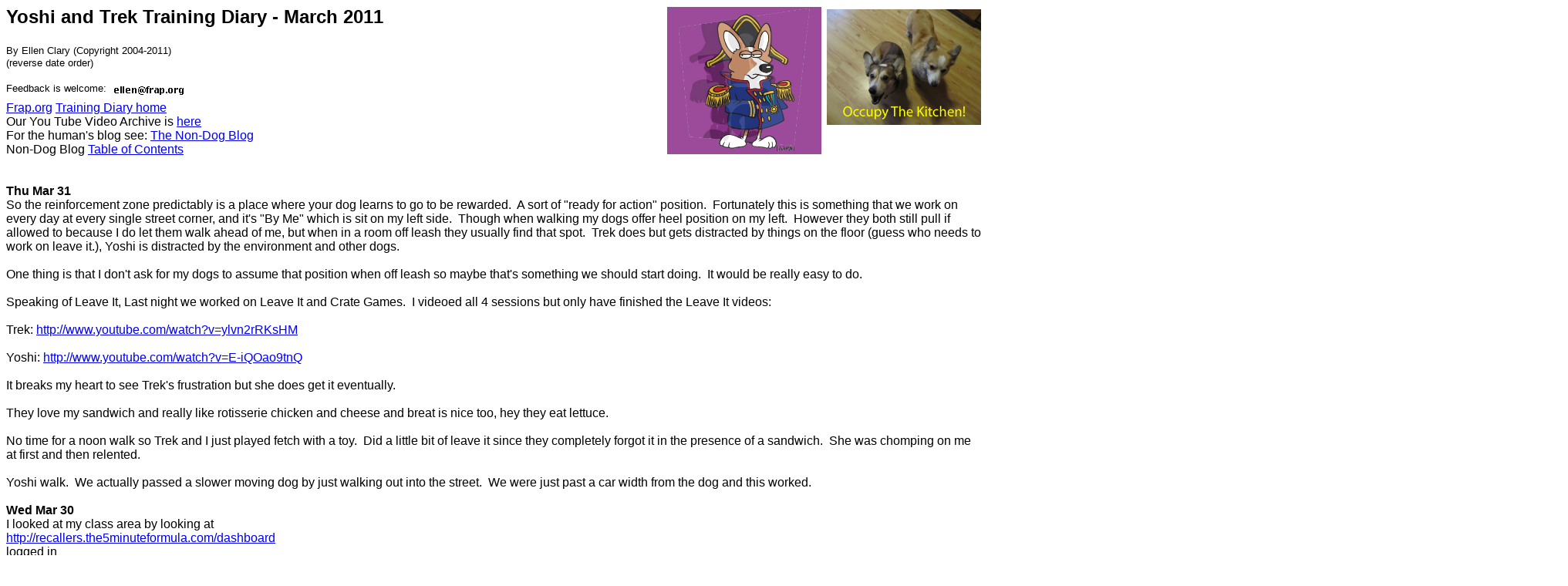

--- FILE ---
content_type: text/html
request_url: http://frap.org/Yoshi/yoshi_training_diary-Mar11.html
body_size: 23397
content:
<!DOCTYPE html PUBLIC "-//W3C//DTD HTML 4.01 Transitional//EN">
<html><head>
    <meta http-equiv="content-type" content="text/html; charset=ISO-8859-1">
    <title>Yoshi &amp; Trek Training Diary - March 2011</title>
    <style type="text/css">
BODY { font-family: helvetica, arial, sans-serif }
  </style>
    <meta http-equiv="content-type" content="text/html; charset=ISO-8859-1">
    <meta http-equiv="content-type" content="text/html; charset=ISO-8859-1">
    <meta http-equiv="content-type" content="text/html; charset=ISO-8859-1">
    <meta http-equiv="content-type" content="text/html; charset=ISO-8859-1">
    <meta http-equiv="content-type" content="text/html; charset=ISO-8859-1">
    <meta http-equiv="content-type" content="text/html; charset=ISO-8859-1">
    <meta http-equiv="content-type" content="text/html; charset=ISO-8859-1">
    <meta http-equiv="content-type" content="text/html; charset=ISO-8859-1">
    <meta http-equiv="content-type" content="text/html; charset=ISO-8859-1">
    <meta http-equiv="content-type" content="text/html; charset=ISO-8859-1">
    <meta http-equiv="content-type" content="text/html; charset=ISO-8859-1">
    <meta http-equiv="content-type" content="text/html; charset=ISO-8859-1">
    <meta http-equiv="content-type" content="text/html; charset=ISO-8859-1">
    <meta http-equiv="content-type" content="text/html; charset=ISO-8859-1">
  </head>
  <body>
    <h2 style="font-family: helvetica,arial,sans-serif;">Yoshi and Trek
      Training Diary - March 2011<a href="http://shop.cafepress.com/design/1785474"><span style="text-decoration: underline;"></span></a><a href="../Images/Trek/occupy-kitchen-captioned.jpg"><img alt="" src="../Images/Trek/occupy-kitchen-captioned.jpg" style="border: 0px solid; border: 0px solid; width: 200px;
          height: 150px;" align="right" vspace="4"></a><small><a href="http://shop.cafepress.com/design/1785474"><img alt="" src="../Images/Humor/napoleon-cafepress-corgi.png" style="border: 0px solid ; width: 200px; height: 191px;" align="right" hspace="4" vspace="1"></a></small></h2>
    <h2 style="font-family: helvetica,arial,sans-serif;"><span style="text-decoration: underline;"></span></h2>
    <h2 style="font-family: helvetica,arial,sans-serif;"><span style="text-decoration: underline;"></span></h2>
    <h2 style="font-family: helvetica,arial,sans-serif;"> </h2>
    <div style="text-align: right; font-family:
      helvetica,arial,sans-serif;"><span style="text-decoration:
        underline;"></span></div>
    <div style="text-align: right; font-family:
      helvetica,arial,sans-serif;"><span style="text-decoration:
        underline;"></span></div>
    <h2 style="font-family: helvetica,arial,sans-serif;"> </h2>
    <small style="font-family: helvetica,arial,sans-serif;">By Ellen
      Clary</small> <small>(Copyright 2004-2011)</small><br style="font-family: helvetica,arial,sans-serif;">
    <small style="font-family: helvetica,arial,sans-serif;"> (reverse
      date order)</small><br style="font-family:
      helvetica,arial,sans-serif;">
    <br>
    <small><span style="font-family: helvetica,arial,sans-serif;">Feedback
is




        welcome:</span> <img src="/Images/email-address.gif" title="" alt="" style="width: 102px; height: 24px;" align="middle"><br style="font-weight: bold;">
    </small><a href="http://frap.org">Frap.org</a> <a href="http://www.frap.org/Yoshi/yoshi_training_diary.html">Training
Diary




      home</a><br>
    Our You Tube Video Archive is <a href="http://youtube.com/ellenclary">here</a><br>
    For the human's blog see: <a href="/Blog/nondogblog.html">The
      Non-Dog Blog</a><br>
    Non-Dog Blog <a href="/Blog/index.html">Table of Contents</a><br style="font-weight: bold;">
    <span style="font-weight: bold;"> </span><br>
<span style="font-weight: bold;"></span><br>
    <span style="font-weight: bold;">Thu Mar 31</span><br>
    So the reinforcement zone predictably is a place where your dog
    learns to go to be rewarded.&nbsp; A sort of "ready for action"
    position.&nbsp; Fortunately this is something that we work on every
    day at every single street corner, and it's "By Me" which is sit on
    my left side.&nbsp; Though when walking my dogs offer heel position
    on my left.&nbsp; However they both still pull if allowed to because
    I do let them walk ahead of me, but when in a room off leash they
    usually find that spot.&nbsp; Trek does but gets distracted by
    things on the floor (guess who needs to work on leave it.), Yoshi is
    distracted by the environment and other dogs.<br>
    <br>
    One thing is that I don't ask for my dogs to assume that position
    when off leash so maybe that's something we should start
    doing.&nbsp; It would be really easy to do.<br>
    <br>
    Speaking of Leave It, Last night we worked on Leave It and Crate
    Games.&nbsp; I videoed all 4 sessions but only have finished the
    Leave It videos:<br>
    <br>
    Trek: <a class="moz-txt-link-freetext" href="http://www.youtube.com/watch?v=ylvn2rRKsHM">http://www.youtube.com/watch?v=ylvn2rRKsHM</a><br>
    <br>
    Yoshi: <a class="moz-txt-link-freetext" href="http://www.youtube.com/watch?v=E-iQOao9tnQ">http://www.youtube.com/watch?v=E-iQOao9tnQ</a><br>
    <br>
    It breaks my heart to see Trek's frustration but she does get it
    eventually.<br>
    <br>
    They love my sandwich and really like rotisserie chicken and cheese
    and breat is nice too, hey they eat lettuce.<br>
    <br>
    No time for a noon walk so Trek and I just played fetch with a
    toy.&nbsp; Did a little bit of leave it since they completely forgot
    it in the presence of a sandwich.&nbsp; She was chomping on me at
    first and then relented.<br>
    <br>
    Yoshi walk.&nbsp; We actually passed a slower moving dog by just
    walking out into the street.&nbsp; We were just past a car width
    from the dog and this worked.<br>
    <br>
    <span style="font-weight: bold;">Wed Mar 30</span><br>
    I looked at my class area by looking at <br>
    <a href="http://recallers.the5minuteformula.com/dashboard">http://recallers.the5minuteformula.com/dashboard</a><br>
    logged in<br>
    It's not active yet but the titles include the reinforcement zone.<br>
    <br>
    Doing some googling Reinforcement Zone sound a lot like what you do
    in Choose to Heel.&nbsp; You reward the dog for coming to a
    particular space near you.<br>
    OMG I found this when Googling for reinforcement zone dog<br>
    <a href="http://www.youtube.com/watch?v=VHKtNKEbOYI">http://www.youtube.com/watch?v=VHKtNKEbOYI</a><br>
    <br>
    Whole Dog Journal has an article on loose lead walking that talks
    about the zone and you can see some of here:<br>
    <a href="http://books.google.com/books?id=FNyYZDZQL0gC&amp;pg=PA91&amp;lpg=PA91&amp;dq=reinforcement+zone+dog&amp;source=bl&amp;ots=p0dqWt_NnS&amp;sig=L3Vxd692kxbNhvF0vKIc8uHZua8&amp;hl=en&amp;ei=O4iTTYWFOe7ViAK6w7DlAQ&amp;sa=X&amp;oi=book_result&amp;ct=result&amp;resnum=4&amp;ved=0CCMQ6AEwAw#v=onepage&amp;q=reinforcement%20zone%20dog&amp;f=false">http://books.google.com/books?id=FNyYZDZQL0gC&amp;pg=PA91&amp;lpg=PA91&amp;dq=reinforcement+zone+dog&amp;source=bl&amp;ots=p0dqWt_NnS&amp;sig=L3Vxd692kxbNhvF0vKIc8uHZua8&amp;hl=en&amp;ei=O4iTTYWFOe7ViAK6w7DlAQ&amp;sa=X&amp;oi=book_result&amp;ct=result&amp;resnum=4&amp;ved=0CCMQ6AEwAw#v=onepage&amp;q=reinforcement











































      zone dog&amp;f=false</a><br>
    <br>
    And Mary Ellen Barry is quoted about it here<br>
    <a href="http://agilitynerd.com/blog/agility/handling/MEBThreadleHandling.html">http://agilitynerd.com/blog/agility/handling/MEBThreadleHandling.html</a><br>
    <br>
    But off to walk a dog and work on our own reinforcement zone.<br>
    <br>
    Yoshi's walk went fine.&nbsp; I let two kids accost him and he did
    great (they were really good except for the charging up on scooters.<br>
    They were across the street, but suddenly turn and head right at us.<br>
    We start backing up.<br>
    "Can we pet your dog" (Mom is right behind them<br>
    "Yes but you first have to stop as he doesn't know what you're
    doing."<br>
    [Mom and I are amused]<br>
    Scooter gets dropped and they bend down to say hello and pet his
    side very nicely.<br>
    Yoshi did very well, Trek would have been more "Help me!"&nbsp;
    Though with management she copes.<br>
    <br>
    Saw a couple of dogs bing run by a person on a bicycle.&nbsp; He got
    cheese immediately for that one as it's so unusual.<br>
    <br>
    i have one more pre-requiste game to go over with the dogs and it's
    Susan's version of Leave It which is oh so important.<br>
    I should film Trek and I doing it because Trek is very likely to
    give me such a verbal thrashing about withholding treats.<br>
    Sit with a fistful of treats.&nbsp; When dog stops pawing at you,
    open your hand.&nbsp; close it when dog comes back.&nbsp; Only
    reward them once they stop trying to get the treats.&nbsp; It's
    similar to Leslie's version but a little harder.<br>
    <br>
    Trek walk - more bicycles and some barking dogs but that's about it.<br>
    <br>
    Training time!&nbsp; Worked on a leave it game&nbsp; and also did
    Crate Games.&nbsp; Each dog separately and I videoed the
    sessions.&nbsp; The leave it game has almost no talking so may need
    subtitles.&nbsp; The Crate Games have more talking but you can't see
    that I'm tossing treats in the crates so I may subtitle that one
    too.<br>
    <br>
    Did a preliminary version of the Leave It games without subtitles
    and uploaded it to facebook.<br>
    <br>
    <span style="font-weight: bold;">Tue Mar 29</span><br>
    Did dog nails today<br>
    <br>
    Made a video of some lateral leadout work that Trek and I did over
    the weekend<br>
    It's here: <a href="http://www.youtube.com/watch?v=34O9K9X_hYA">http://www.youtube.com/watch?v=34O9K9X_hYA</a><br>
    <br>
    It's in marked contrast to how she couldn't really do it at all
    today at class where she wasn't lateral at all.&nbsp; It the video I
    was able to get two steps lateral but 3 was too much.&nbsp; Today it
    was no steps lateral.&nbsp; I'm glad I filmed the clips so i could
    put them together into a video and show it to Sharon.<br>
    <br>
    So while class was fun and not raining(!), her head didn't seem to
    be in the game much today.&nbsp; It's still muddy so I'm not running
    as hard which is likely affecting things, and it's possible I was
    putting more pressure on her too since she had such success in the
    backyard.<br>
    <br>
    Did some collar grab training out in the backyard at noon
    today.&nbsp; Also worked in a premack squirrel chasing reward for
    Yoshi for a collar grab which he seemed to enjoy.&nbsp; I'd grab his
    collar with both hands say yes, thunk him on the side with my right
    hand and send him off to chase a squirrel in the tree.&nbsp; Given
    that I've given him scruff shake corrections it's nice that he's not
    afraid of me doing that.&nbsp; Tried the same thing with Trek, but
    after the side thunk send off she just stand there with a "pay up"
    expression (which I do).<br>
    <br>
    Evening after class.&nbsp; Remembering crate games.&nbsp; I've
    ordered the DVD but I remember the basics from a seminar I took from
    Susan Garrett a long time ago.&nbsp; My dogs are great at charging
    into a crate but they're not good at staying in it if the door is
    open.&nbsp; So I used one of the mesh crates with the top open and
    just kept tossing treats in it.&nbsp; I think Susan using a metal
    create though I don't know why given how cool the mesh crates are
    about the top opening.&nbsp; If doggy comes out treats stop until
    they go back in.&nbsp; Doesn't take them long at all to figure out
    this is where it's at.&nbsp; I could move all around the room and as
    long as my throwing was accurate each dog was able to figure out how
    to stay in the crate even with the door open.<br>
    <br>
    The other important thing is to counter condition the zipping or
    opening sound as the sound usually means charge!&nbsp; (It sure does
    with my dogs and is a constant source of argument with them.)&nbsp;
    I feel silly for not having done this before.&nbsp; zip treat zip
    treat ....<br>
    <br>
    I'll have to also work in her version of the leave it game which is
    pretty much just like Leslie's.<br>
    <br>
    After seeing a few CU_Dogs posts with people having a hard time
    visualizing the exercises, I posted saying that if you're having
    trouble visualizing things then you really need to get the DVDs.<br>
    <br>
    <span style="font-weight: bold;">Mon Mar 28</span><br>
    I'd forgotten just how chatty the CU_Dogs list is.&nbsp; I turn
    around.and 30 messages appear.&nbsp; It will die down but not that
    much.<br>
    <br>
    All this and I still have to finish those lists for Susan's course.<br>
    <br>
    Reinforces to add<br>
    Sniffing<br>
    Rolling<br>
    <br>
    Trek walk.&nbsp; <br>
    Spent time just letting her sniff things and see what she liked to
    do.&nbsp; She's learning that "Sniff" really does mean sniff but she
    usually fakes it and looks to me for a reward.<br>
    <br>
    Need to see if there's home work<br>
    No, these are the free (really nice) videos.<br>
    <a href="http://recallers.the5minuteformula.com">http://recallers.the5minuteformula.com/</a><br>
    <br>
    Here is the class area:<br>
    <a href="http://recallers.the5minuteformula.com/dashboard">http://recallers.the5minuteformula.com/dashboard</a><br>
    <br>
    I really do admire Susan and what she's accomplished but it seems
    like she can never rest to keep things going.&nbsp; I think I would
    be more trying to teach trainers and making them do all the
    work.&nbsp; That's more why I'm more a Consulting Dog Trainer.&nbsp;
    I like to train trainers.<br>
    <br>
    Yoshi walk<br>
    6 dogs!&nbsp; Mostly he did well.&nbsp; I pushed him too close to
    one dog and he objected but that was my fault&nbsp; (mostly).<br>
    Stopped to let 2 small dogs approach on the other side of the street
    to see if they were going to keep coming at us.&nbsp; We watched
    them turn off.&nbsp; While we were doing this a medium sizes fluffy
    white dog crossed to the other corner and commended yelling about
    us.&nbsp; We watched them walk away.&nbsp; Then while I was picking
    up poop Harvey across the street appeared on a walk and Yoshi
    started to bark at him.&nbsp; Harvey is blind and so not reactive so
    I calmed Yoshi down and let him watch Harvey for a while to see he
    was moving slowly and not a threat.&nbsp; Then a larger than average
    Cavalier King Charles Spaniel was walking towards us so we crossed
    the street and I didn't go all the way across but stayed walking on
    the street.&nbsp; The other dogs bristled at us and Yoshi reacted so
    I moved him further away and let the dog go.<br>
    <br>
    Then we were over at the school and were parallel walking with an
    older Cairn Terrier who was old enough to not be acting like a
    typical bark bark bark terrier&nbsp; while we were doing that the
    Cavalier reappeared and across the street passage was entirely
    peaceful this time because I was thinking about Susan saying how
    it's much more powerful to teach do than don't so we were doing
    heeling with the Cairn and the Cavaler (2nd time) and it worked
    perfectly,&nbsp; he didn't even really pay much attention to them
    and he seemed much less stressed.&nbsp; I like that.&nbsp; Saw a 6th
    dog blast by on a run and the only thing noticable about that is
    that years ago that would have sent Yosh on a barking frenzy and now
    he just noticed them and then let them go without a word.<br>
    <br>
    Class time!<br>
    First we're doing some foundation work.&nbsp; The first game has to
    do with making grabbing the dog's collar a rewardable
    behavior.&nbsp; the purpose of this is to completely torpedo the you
    can't get me keep away behavior.&nbsp; When I grab your collar you
    get a cookie.&nbsp; It means that a collar grab is another game, it
    doesn't signify that the fun is over it's just different fun.&nbsp;
    We just practiced it indoors and both dogs aced it.&nbsp; What we
    need to do is take it outside, fir just sitting on the agility table
    with no distractions and then later with distant barking and then
    wair for a squirrel to appear (a much harder test.)<br>
    <br>
    The next game (I'm doubling up to catch us up) has to do with having
    1-3 people calling the dog's name once and when the dog comes to
    grab their collar (I say "yes" also) and reward them.)&nbsp; Then
    have another person call them and repeat.&nbsp; I've conditioned
    both dogs to greet people but they expect the reward to come from me
    so I was kinda pleased that they would look over their shoulder at
    me at first sometimes but after a bit both dogs were cheerfully
    coming up to Terri or Cathy (it's our DVD night so I had training
    victims at hand).&nbsp; If the dog doesn't come repeatedly you don't
    repeat the name (they just don't get the reward) and someone else
    calls them.&nbsp; She also has the dog on a leash if necessary and
    if the dog is completely distracted you move them to a less
    distracting place.&nbsp; With ADD Yoshi in particular I often break
    the call once rule and it will be interesting to see if I can get
    improvement on his outside 3 second attention span.<br>
    <br>
    <span style="font-weight: bold;">Sat-Sun Mar 26-27</span><br>
    <br>
    Backyard training with both dogs (separately).<br>
    <br>
    First Trek working on her lateral lead out.&nbsp; I need to measure
    how far I can get.&nbsp; Currently, 2 of my steps laterally is ok
    (10'), but not 3 steps 12-13'<br>
    She's also funny about stay.&nbsp; I tell her to stay and she sniffs
    the ground, the second I take a step away.&nbsp; I'm not sure if
    this is a problem or not but it's clearly a stress reaction.&nbsp;
    If I tell her to stay and remain there she doesn't sniff.&nbsp; It
    has to do with my leaving.&nbsp; And she doesn't sniff doing the
    backdoor stays:&nbsp; <a href="http://www.youtube.com/watch?v=ympV828nrcI">http://www.youtube.com/watch?v=ympV828nrcI</a><br>
    <br>
    Then worked with Yoshi in the back.&nbsp; I set up the jump and
    weave poles and the table is always there.&nbsp; He was great but
    would get distracted, but I rewarded him each time he
    reengaged.&nbsp; What's cool is that he's quick to reengage most of
    the time.&nbsp; I think I'm now a higher value that I used to
    be.&nbsp; I think those years of counter conditioning are paying
    off.&nbsp; When a dog who is confined (i.e. no threat) barks at him
    he looks at me for a treat.&nbsp; He still bristles at non-confined
    dogs but the distance they can be away is shorter.<br>
    <br>
    Went on a walk with Yoshi and we went to the park and worked on
    Rally.&nbsp; I found this cool part of it sort of behind the
    building so I can control how much of the rest of the park he can
    see.&nbsp; He's never been there before so was having some trouble
    concentrating on the Rally exercises we were working on but he
    mostly coped.<br>
    <br>
    Susan Garrett is offering a "5 minute recall" course.&nbsp; She's
    done some excellent free intro videos here<br>
    <br>
    <a href="http://recallers.the5minuteformula.com/funnel_events/9101">http://recallers.the5minuteformula.com/funnel_events/9101</a><br>
    <br>
    Given that I've just about flown us both over to either Leslie or
    Susan the price of the course is cheap in comparison though the
    prices have gone up since the first one she did.<br>
    I had decided that I was going to sign up for whatever the top level
    was until I saw that it was $997.&nbsp; Heck for that I can fly us
    to Canada so we went with the $397 level that gets us a course DVD.<br>
    <br>
    I think I've recovered from one seminar of hers where I felt like I
    wasn't getting it and felt a little like a failure, but I no longer
    think that way and Susan's teaching is way different now and this is
    online anyway.<br>
    <br>
    I even wrote an intro:<br>
    <div class="comment_text">
      <p style="margin-left: 40px;"><strong><a href="http://recallers.the5minuteformula.com/users/806091">ellen</a>
          said:</strong> Greetings, My name is Ellen and I have the
        somewhat infamous Yoshi the Corgi.<br>
        He is/was highly dog reactive and has made a world of progress
        with Leslie McDevitt&#8217;s Control Unleashed and some careful
        supplementation, and years worth of counter conditioning.</p>
      <p style="margin-left: 40px;">He is now manageable on leash and
        competes in herding, but a solid recall would solve just about
        all of his remaining control-freak issues</p>
      <p style="margin-left: 40px;">I am very much looking forward to
        this course.</p>
      <p style="margin-left: 40px;">If you&#8217;re at all interested here is
        a video of Yoshi before Control Unleashed:<br>
        <a href="http://www.youtube.com/watch?v=tZSOFsbR4fc">http://www.youtube.com/watch?v=tZSOFsbR4fc</a></p>
      <p style="margin-left: 40px;">And here is one of him playing my
        version of the Look At That CU Game:<br>
        <a href="http://www.youtube.com/watch?v=EuV3MOvvyr4">http://www.youtube.com/watch?v=EuV3MOvvyr4</a></p>
      <p style="margin-left: 40px;">He has come so far, but I know we
        can go further.<br>
        I&#8217;d love for him to be able to compete in agility but that may
        be just a dream though he is my most talented agility dog
        (sigh).</p>
      <p style="margin-left: 40px;">Ellen Clary<br>
        http://frap.org/Yoshi/yoshi_training_diary.html</p>
    </div>
    <br>
    I've let CU_Dogs_SF, coltsrunkids, and frapfest know about it and
    posted the link to Facebook.<br>
    <br>
    Leslie McDevitt is nearly done with her CU Puppy book and she's
    going to be bringing back the main CU_Dogs list which should be fun
    though I already get too much email as it is.<br>
    <hr style="width: 100%; height: 2px;">3 lists for the recall class.<br>
    <br>
    Rewards<br>
    ranked<br>
    <br>
    Reinforcers (highest to lowest)<br>
    Barking at squirrels<br>
    Barking at dogs (I don't think he's having fun though)<br>
    Barking at people passing by<br>
    <br>
    running at or with dogs / herding dogs (not allowed to do)<br>
    herding sheep<br>
    <br>
    peeing where other dogs have peed<br>
    peeing on trees <br>
    peeing on the grass<br>
    sniffing the ground/grass<br>
    rolling in something disgusting<br>
    rolling on an earhworm<br>
    rolling on the grass<br>
    Playing with / harrassing Trek<br>
    <br>
    playing agility in the backyard<br>
    <br>
    Eating treats<br>
    Playing fetch<br>
    <br>
    <br>
    Food rewards<br>
    ranked<br>
    she thinks I should list ever food<br>
    I don't have enough room but I do limit what he gets so it is
    possible<br>
    <br>
    Highest to lowest<br>
    Bread/breadsticks/pizza/sandwich/anything I'm eating including
    lettuce<br>
    cheese<br>
    rollover<br>
    cat poop<br>
    dry treats - duck, venison<br>
    dry treats - charlie bears, old mother hubbard<br>
    grass<br>
    kibble<br>
    <br>
    <br>
    Trek's list is similar but dog poop is pretty high up there (gack)<br>
    Trek's more of a fetcher that he is and she likes playing tug with
    paper:&nbsp; <a href="http://www.youtube.com/watch?v=FyP5sVuHWnw">http://www.youtube.com/watch?v=FyP5sVuHWnw</a><br>
    <br>
    <span style="font-weight: bold;">Fri Mar 25</span><br>
    Herding rained out - more umbrella walks<br>
    <br>
    <span style="font-weight: bold;">Wed-Thu Mar 23-24</span><br>
    Rain rain rain<br>
    fitting in the walks where I can some under the umbrella (me - the
    dogs seem to prefer being out away from it.).&nbsp; Dogs are doing
    great with all the wet which is nice.<br>
    <br>
    <span style="font-weight: bold;">Tue Mar 22</span><br>
    Yoshi rainish noon walk<br>
    Trek actually had a rainy agility class and she did surprisingly
    well.&nbsp; After Sharon lectured some on how small dogs often don't
    like to work away from the handler, Trek did some great work at a
    distance which Sharon was happy to see.&nbsp; I keep bringing up how
    Linda M. might have handled something (vs what Greg D would do), but
    my knowledge is based only on what I've read in Clean Run so I need
    to find a better (well more in depth) source..<br>
    <br>
    Trek's stays are iffy in the agility context or any context where I
    put her in a stay and walk away, except with a line up of dogs which
    Lori pointed out that Trek understands that means stay.<br>
    <br>
    <span style="font-weight: bold;">Mon Mar 21</span><br>
    Trek walk<br>
    Roofers, cool!&nbsp; Wow they make a lot of pounding.&nbsp;
    Fortunately I heard them way off and got a lot of cheese out.&nbsp;
    And she was able to really focus and eat and not freak out at
    all.&nbsp; She understood that if she was able to engage she was
    going to be rewarded.&nbsp; She didn't particularly like it but she
    was very happy to eat.&nbsp; I think we're really getting somewhere
    at least in this respects.&nbsp; The roofers were across the street
    and we were able to slowly walk by.<br>
    <br>
    Yoshi walk.&nbsp; He met the new neighbors Eric and Renata and one
    of their daughters (whose name is escaping me)&nbsp; while we were
    talking a Cavalier KCS and a wee dog walked by so we hid behind
    their van while we talked.&nbsp; Then later one we saw the same pair
    of dogs sitting at a corner chatting with someone.&nbsp; We paused
    and while it was clear they weren't moving anywhere we crossed the
    street and heeled by them which worked well.&nbsp; Then we
    immediately crossed back and another dog (a lab I think) appeared
    and since we had plenty of warning I had Yoshi sit and watch the dog
    approach and when they got closer we started heeling.&nbsp; He did
    make some guttural noises and I was able to remind him with a very
    gentle tug on the leash and that was very effective at getting his
    attention and reminding him what I wanted him to do without
    increasing his stress level and actually giving him some
    guidance.&nbsp; It was doing a "correction" all wrong and it worked
    very well.<br>
    <br>
    <span style="font-weight: bold;">Sun Mar 20</span><br>
    I passed on the workshop and slept in.<br>
    Though the heavens parted for them so they weren't drowned which was
    nice.<br>
    <br>
    Yoshi walk.&nbsp; Nearly got penned in a couple of times and we were
    able to uturn and then heel out of it.<br>
    First time the LWFD down the street was off leash out side (which
    happens from time to time.&nbsp; Yoshi saw him and barked at him
    (not very seriously) and I told him to stop but as we were about to
    head down the other side of the street from the dog another started
    to approach.&nbsp; We watched them come for a while and when it
    became clear they weren't going to be turning down a side street we
    just turned around, but it was good for him to see a dog approach
    and it not be a big issue.<br>
    <br>
    then going down Gibbons we see the Golden Doodle approaching and
    down Johnson a ways there is a wee dog coming.&nbsp; Hmmm.&nbsp; So
    we went down the other side of Johnson to let the wee dog
    pass.&nbsp; Instead of sitting I had Yoshi heel this time as he did
    pretty well with it.&nbsp; Once we were a house width down Johnson
    the GoldenD appeared and choose to turn down the same street but
    saved us the effort of crossing and went across the street
    themselves.&nbsp; So we repeated the heeling bit and it seemed to
    work ok.<br>
    <br>
    <span style="font-weight: bold;">Sat Mar 19</span><br>
    Vallejo DTC AKC Trial in Dixon<br>
    It's predicted to rain all weekend and it certainly did.&nbsp;
    fortunately only lightly in the early morning but it had been
    earlier and there was a fair bit of standing water and we sloshed
    our way to a Fast Q.&nbsp; What I'm very happy about is that she was
    able to concentrate and run successfully even though the sounds of
    the timers were bothering her.&nbsp;&nbsp;&nbsp; Her training is
    giving her skills to fall back on and I find this very
    encouraging.&nbsp; I think this means that unless she's really
    having a meltdown that I shouldn't worry so much about her anxiety
    as long as she can eat (which she could.)<br>
    <br>
    <a href="../Images/Agility/Courses/AKC/akc-vallejo-dtc-novice-fast-dixon-3-19-11.jpg"><img alt="" src="../Images/Agility/Courses/akc-vallejo-novice-fast-dixon-3-19-11.jpg" style="border: 0px solid ; width: 387px; height: 672px;"></a><br>
    <br>
    After that the rain started to get worse and my resolve disappeared,
    so after we got the ribbon and award (we were the only dog and hence
    first place and got a nice bag of treats, we headed home.<br>
    <br>
    Later on they decided to cancel the trial on Sunday because the area
    will be under a high wind advisory and will be getting gusts of
    25-50 mph which is enough to blow a dog off a dogwalk or A-Frame.<br>


    <br>


    Tomorrow we are scheduled for an obedience workshop but the
    prediction for Hayward is "pouring morning rain" and I think being
    wet and cold for one day this weekend is enough<br>


    <br>


    <span style="font-weight: bold;">Fri Mar 18</span><br>


    Trek noon walk<br>


    Now she's eyeing the crossing guard with concern.&nbsp; I came
    prepared with cheese and started feeding her a house distance away
    right before I knew the guard would whistle.&nbsp; She had some very
    conflicting feelings she would eat but wanted to bolt but really
    liked the cheese.&nbsp; During a non-whistling time we went closer
    to the guard and then further away around the corner and stopped
    again a house distance away and fed her again right around when the
    whistle blew.&nbsp; She survived and still was willing to eat.<br>


    <br>


    Yoshi evening walk<br>


    Saw an older Yellow Lab near the school and worked it so that they
    were following us.&nbsp; Y barked once the first time he saw the
    dog, I gave him a mild correction and he stopped - since the dog
    wasn't really stressing him it seemed like a good place for a "knock
    it off" move.&nbsp; <br>


    <br>


    Saw a small dog walking a posturing at us.&nbsp; We crossed the
    street and Y stiffened to yell back but I told him not to and he
    desisted.<br>


    <br>


    Then later saw another lab who was also older and limping and Yoshi
    didn't bark at him<br>


    <br>


    <br>


    <span style="font-weight: bold;">Thu Mar 17</span><br>


    Trek noon walk<br>


    Went over to say hello to the crossing guard and this one was new,
    and she blew a whistle which Trek was completely unprepared for (the
    one she knew never used the whistle) &nbsp; The first time was ok
    but then it happened again and Trek was starting to shake.&nbsp; I
    took her home and she was dragging me to the point that I finally
    decided to carry her instead of having to fight with her about
    dragging me.<br>


    <br>


    <br>


    <span style="font-weight: bold;">Wed Mar 16</span><br>


    Yoshi walk - morning very mellow just wanted to wander and sniff -
    no dogs.<br>


    <br>


    Trek Obedience Class.&nbsp; So heeling in a figure 8 around Corgi
    Gage was fine but around the PVC clothing stand was weird.&nbsp;
    Samantha Hazel's Saint Bernard who was just lying there in an expen
    was scary (was last time too).&nbsp; This time I was able to
    eventually get Trek near enough to her to feed both of them treats.<br>


    <br>


    There were other things she rocked on though.&nbsp; Her recall
    fronts were awesome,&nbsp; her recall stay is less so - though
    that's more of an exposure issue.&nbsp; Her down stay is perfect and
    I can even leave the room briefly.&nbsp; Her sit is find though
    after a while she'll want to lay down.&nbsp; She'll be fine for
    Novice but will need some help getting though an open 3 minute sit.<br>


    <br>


    She's more that willing to fly over a broad jump now with me
    recalling her over it.&nbsp; Given that I want her to get through
    Rally Excellent before starting Open, I'm not real worried about her
    broad jump.&nbsp; That said I have been working with her with the
    dumbbell as that skill takes longer to teach.&nbsp; She can now hold
    the dumbbell and will retrieve it and hand it to me (without
    holding).&nbsp; Hazel says that I need to be able to have the hold
    on cue and then when she comes in I can tell her to hold it so I
    don't have to race to get it from her before she drops it.<br>


    <br>


    It might pour on Sunday.&nbsp; If it does Yoshi isn't going and
    weather resistant Trek will get his Rally run<br>


    <br>


    <span style="font-weight: bold;">Tue Mar 15</span><br>


    Noon Yoshi walk.&nbsp; White dog encounters.&nbsp; Followed same
    semi JRT near the school and they went on and we went around the
    school admiring the chaos.&nbsp; The caught up to and followed a
    medium size whitish short hair dog who didn't pay much attention to
    us until we got with in a couple of car lengths then doggy turned
    around and really looked at us.&nbsp; We crossed the street and
    moved on with out any issue.&nbsp; It was a good encounter as Yoshi
    was relaxed which was nice.<br>


    <br>


    Poor Trek's class was canceled so she got a last minute evening walk
    with an umbrella.<br>


    <br>


    <span style="font-weight: bold;"></span><span style="font-weight:
      bold;">Mon Mar 14<br>
    </span>JRT on a cell phone and then another dog appeared and came
    right at us just as we had moved to let them pass by.<br>


    So we wound up doing some fancy street crossing<br>


    <br>


    <span style="font-family: monospace;">&nbsp;&nbsp; &nbsp;&nbsp;
      &lt;-- jrt</span><br style="font-family: monospace;">


    <span style="font-family: monospace;">&nbsp;&nbsp;&nbsp;&nbsp;&nbsp;
      | &nbsp; |</span><br style="font-family: monospace;">


    <span style="font-family: monospace;">&nbsp;&nbsp; us |&nbsp;&nbsp;
      | </span><br style="font-family: monospace;">


    <br style="font-family: monospace;">


    <br style="font-family: monospace;">


    <span style="font-family: monospace;">&nbsp;&nbsp; od | &nbsp; |</span><br style="font-family: monospace;">


    <span style="font-family: monospace;">&nbsp; &nbsp; V |&nbsp;&nbsp;
      | us</span><br>


    <br>


    Yoshi handled this fancy dancing very well.<br>


    <span style="font-weight: bold;"><br>
      Sun Mar 13<br>
    </span>Daylight savings time is here!&nbsp; I can now easily walk
    the dogs after work now.&nbsp; Hooray.<br>


    Yoshi is being barky despite his having a Pet Ease but he may be a
    little better not sure.<br>


    <span style="font-weight: bold;"><br>
    </span>Yoshi walk -<br>


    1 dog on Gibbons - a lab<br>


    While we sat at the corner this dog crossed diagonally which was a
    bit usual but Yoshi was ok.<br>


    <br>


    <span style="font-family: monospace;">&nbsp; od |&nbsp; | us</span><br style="font-family: monospace;">


    <span style="font-family: monospace;">&nbsp;```` &nbsp;&nbsp; ````</span><br style="font-family: monospace;">


    <span style="font-family: monospace;">&nbsp;````|``|```</span><br style="font-family: monospace;">


    <br style="font-family: monospace;">


    <span style="font-family: monospace;">&nbsp; &nbsp;&nbsp; |&nbsp; |
      us</span><br style="font-family: monospace;">


    <span style="font-family: monospace;"> &nbsp;```` &nbsp;&nbsp;
      ``````</span><br style="font-family: monospace;">


    <span style="font-family: monospace;"> &nbsp;````|``|od```</span><br>


    &nbsp;&nbsp;&nbsp;&nbsp;&nbsp;&nbsp;&nbsp;&nbsp;&nbsp; <span style="font-weight: bold;"></span><br>


    <span style="font-weight: bold;"> Sat Mar 12<br>
    </span>NADAC Elk Grove (WAG)<br>


    Well...<br>


    Things started out rocky as her first class she was going back
    somewhat to her old stress behaviors stopping to skiff, being
    erratic, skipping contacts (the dog walk).&nbsp; I think it was
    noisy (I had her with me for the morning briefing and she was
    shaking some for that) and I had put her "on deck" crate (It put her
    in a close by crate during the walk through since she was first dog)
    under the arena and the noise was making her unhappy and I hadn't
    warmed her up at all.<br>


    <br>


    From notes I took there:<br>


    Classes: Chances (Gamblers), 2 Standard<br>


    She doesn't like under the arena at all even with no teeter.&nbsp;
    Had her with me during the morning briefing and I was holding her
    and she was shaking a little but not having a melt down.&nbsp;
    Chances - forgot to take her collar off and she was all over the
    place any way.&nbsp; she would send out 10' but not 15' (Yes, NADAC
    makes Novices do this distace - it's their thing)&nbsp; Near the end
    of the course, she skipped the DW and took a tunnel.&nbsp; She
    wanted to leave so I let her take the final obstacle.<br>


    <br>


    Then we had a break for over an hour while Elite and Open Standard
    ran (2 classes each).&nbsp; Instead of letting her go back to the
    car right away, I pulled out a mat and first had her lay/sit on it,
    then she let me massage her and she relaxed.&nbsp; I probably should
    get the Margarate Duffy massage DVD to get a little more
    precise.&nbsp; I've learned a bit from Linda as Pawssage and from
    Cali's PT and a have a fair bit of human traing by others, but a
    good overview would be nice.&nbsp; Anyway then after she relaxed I
    put her back in her crate<br>


    <br>


    The thing is that if she isn't happy at WAG she shouldn't do NADAC,
    but she varies a lot.&nbsp; Sometimes she's fine (see below).&nbsp;
    One issue is that she's often first dog on the line, so I have to
    crate her briefly in the arena or near it and not really fully
    warmed up.&nbsp; Things actually got a lot better when I moved the
    crate to under a tree to just outside the arena, just outside of
    Anna's care.<br>


    <br>


    Then when Open was running did some fun warm ups and I put her in
    the outside crate while I walked the course.&nbsp; This time she
    rocked and just nailed it.&nbsp; And she did it again.&nbsp; She now
    has her title and I find out that she did get a Q&nbsp; way back in
    Jan 2008 but I don't really count that because it was just barely
    Qing.&nbsp; So she definitely has her Novice NADAC Standard "NAC"
    title.&nbsp; Now she has 4 solid Q's in Standard and if she never
    goes back to WAG then that's ok.&nbsp; She really doesn't like
    echoing sounds.<br>


    <br>


    Reg 1 Q-10 2nd place 3.59 yps<br>


    Reg 2 Q-10 1st place 3.85 yps<br>


    <br>


    Apparently she already has her Novice title because she managed to Q
    in her very first NADAC trial (amazing - sure didn't deserve it), so
    these are actually her 4th and 5th Novice Q's.&nbsp; In NADAC you
    could actually leave a dog in Novice and get 10 Qs for a different
    title.&nbsp; I have a feeling she's done with NADAC but I don't have
    to make a decision right now about it.<br>


    <br>


    I tracked down the Cardigan Corgi who beat us in Reg 1.&nbsp; The
    dog is Papi and Dad's name is Seiss.&nbsp; Papi is faster but less
    reliable as you might guess.<br>


    <span style="font-weight: bold;"><br>
      Fri Mar 11<br>
    </span>We're now giving him a Pet Ease in the morning.<br>


    <br>


    Yoshi herding.&nbsp; More than 6 hours later and he's a different
    dog doing herding.&nbsp; He's calmer, moves slower (almost too slow
    but Linda says he still covers his sheep).&nbsp; He thought about
    reacting to Linda's sheltie but decided it wasn't worth the
    trouble.&nbsp; He did charge the fence in the larger arena to snark
    at a passing dog, but I chased after him and actually go what looked
    like an apology from him which is different.&nbsp; The impulses are
    still there in him, but they're not as strong.&nbsp; We'll have to
    see how he does over time.&nbsp; Used the flag and that seemed to
    work well and didn't freak him out.&nbsp; Needs to work on staying
    further out but that's always the case though now we may be able to
    make some headway with it.<br>


    <span style="font-weight: bold;"><br>
      Thu Mar 10<br>
    </span>Trek noon walk - fine.<br>


    Yoshi evening walk.&nbsp; Saw two dogs at a distance but no real
    encounters.<br>


    <br>


    I'm now stressing about Yoshi be actually entered in a real Rally
    trial. He hasn't even been in a match yet and he's not entered in
    the May 22 trial so I need to stop worrying about it.&nbsp; while it
    would be great for my ego to get his RN he really doesn't have to do
    that, but I want him to have the skills (he does) and be able to
    cope in a trial situation (which matches will help with.)<br>


    <br>


    <span style="font-weight: bold;"> Wed Mar 9<br>
    </span>Yoshi morning walk<br>


    Kinda leisurely.&nbsp; Let him just relax and sniff more since that
    seems to help him.<br>


    <br>


    2 sightings at nearly the same time which was great<br>


    On Central.&nbsp; Saw a senior GoldenX walking with her mom and
    Mom's young daughter.&nbsp; The dog was actually off leash but no
    threat at all and Yoshi watched carefully but came to the same
    conclusion.&nbsp; Walked with them for a bit and we all came to the
    corner and heard brief barking - not from that dog.&nbsp; Looking
    closer I see that it's the Golden and the Chihuahua who we see all
    the time walking with their Dad.&nbsp; Dad held barking Golden back
    and the GoldenX and her family moved on and after watching the whole
    thing across the street I decided to walk along with the
    GoldenX&nbsp; They then turned off at the next block and we finished
    the walk without further incident.<br>


    <br>


    Trek noon chaos seeking walk.&nbsp;&nbsp; Saw a noisy mower, Went
    over to the crossing guard because I over reinforced visiting them
    and they ususlly have treats so now she drags me to them but still
    finds the metal stop sign (yes it's actually metal just like the
    street stop sign) kinda scary and she hadn't met this guard before
    so was a little stand offish but I told her to say hi and she went
    up a nosed him and immediately came back for a treat.&nbsp; Ah
    well.&nbsp; She'll improve.&nbsp; Then went around the outside of
    the school.&nbsp; Got to walk by the kids in the garden area and
    then two developmentally disabled kids going on a bus who were
    making sounds she'd never heard before.&nbsp; Then back home and
    didn't drag me which was nice.<br>


    <br>


    Obedience Class.&nbsp; Both dogs.<br>


    They both have a match coming up and for the next two weeks I want
    to bring them.&nbsp; I wasn't sure if having both there and
    switching off was going to be a mild disaster so I was a little
    concerned but my fears were unfounded.&nbsp; Trek did the majority
    of the class and I switched in Yoshi for the heeling and he didn't
    freak at all.&nbsp; We walked in carefully and I fed him cheese and
    joined the heeling dogs when there was an opening.&nbsp; He was able
    to focus, knew his job, and was not a swivel head.&nbsp; I carefully
    kept him away from a potentially reactive Shepherd who had been
    looking at all the small dogs in the class as small morsels.&nbsp;
    I'm very pleased and am slightly hopeful about the match.<br>


    <br>


    I now remember I had given him a Pet Ease.&nbsp; For short term
    stress situations this has served him very well.&nbsp; I gave it to
    him just before driving to the club and he wasn't brought out right
    away so it had about 1 hour to take effect.&nbsp; In my experience
    it only lasts the length of a class, but I'm now realizing that the
    class transistions are the most stressful so it's perhaps unfair to
    say it wears off then.&nbsp; Pet Ease is again mostly Chamomile
    (45mg) like Quiet Moments but doesn't have B1 which made him a
    stress case.&nbsp; The ingredients are:<br>


    <br>


    Nutri-Vet Pet Ease<br>


    Chamomile&nbsp; 45 mg<br>


    Hops 45 mg<br>


    Ginger root extract 35 mg<br>


    L-Taurine 20 mg<br>


    L-Tryptophan 10 mg<br>


    <br>


    <br>


    Trek did well.&nbsp; She didn't like sitting with her back to
    Samatha Hazel's very sweet Saint Bernard who was in an expen right
    near by, so I let her do recalls a few feet away from the usual
    spot.&nbsp; Like in agility her stay is flakey so we worked that
    into the recall.&nbsp; I would walk out aways turn around and reward
    her for staying.&nbsp; Also when I was about to call her ("Trek
    Front"), Hazel had me wait a moment to get her to stay a bit longer.<br>


    <br>


    Dumbell: about the same as before.&nbsp; She'll hold it if I have my
    hand under her jaw and she'll hold it for a little while if I let
    go.&nbsp; Hazel says I should move slower when telling her to
    release it.&nbsp; And of course she'll happily fetch it.<br>


    <br>


    Stand for Exam is improving and didn't do a little happy dance when
    Hazel approached.&nbsp; Sit stay I had to encourage her not to lie
    down (which seems the most natural thing in the world: While I wait
    I'll just get more comfortable.)<br>


    <br>


    Jump.&nbsp; Most of the dogs were working on retrieve over the high
    jump but Trek is working on Rally so I asked if we could do a
    heeling with a jump.&nbsp; Trek of course is a bit enthusiastic
    about the jump and charged ahead the first time.&nbsp; the second
    time I went slower and got her attention better and it work much
    nicer.&nbsp; I don't blame her since just yesterday we were working
    on driving ahead on jumps.<br>


    <br>


    ODTC's trial is Sunday May 22.&nbsp; With luck I'll be able to enter
    both dogs in Novice Rally.<br>


    <span style="font-weight: bold;"><br>
      Tue Mar 8</span><br>


    Yoshi noon walk.&nbsp; Still have developing a structure in mind but
    the circumstances where more along the lines of dog finding.<br>


    Caught up to a LWFD across High St.&nbsp; Yoshi looked pretty hard
    at the dog and I called him and he reengaged with me.&nbsp; Walked
    with the dog for about a block.<br>


    Then we went down Mound St and the Goldendoodle was out in his yard
    while his Dad worked in the yard.&nbsp; GD&nbsp; "Cooper" is large
    enough to hang his paws over the fence so we crossed the street
    towards him at an angle.&nbsp; Then stopped and sat and watched him
    bark (nicely) at us while we were 20' away (counting sidewalk
    sections here.)&nbsp; This was right at Y's theshold but he
    succeeded at it.<br>


    <br>


    Trek Agility Class<br>


    Yoshi Agility Class watching<br>


    <span style="font-weight: bold;"><br>
      Mon Mar 7<br>
    </span>Yoshi morning walk.&nbsp; The correction experiment - do
    corrections make any difference?<br>


    Fountain St. near Santa Clara.&nbsp; There's a GSP who often comes
    running up to his gate which is right near the sideway, but he rare
    barks but does run up to it and then stands there.&nbsp; He is with
    in 6' of the sidewalk so he's close but very much behind a gate and
    just standing there tense and watching.&nbsp; Yoshi notices the dog
    charging up and bark at him.&nbsp; I give him a standard collar jerk
    correction.&nbsp; I get him back for a second and he turns around to
    repeat the process.&nbsp; What worked?&nbsp; Distance.&nbsp; Even
    more than usual because he's now all jacked up.&nbsp; He did start
    playing LAT but I didn't treat him for it since it was too close to
    him misbehaving.<br>


    Dog #2 a Shar Pei across Central.&nbsp; Yoshi has walked a block and
    calmed down some.&nbsp; The Shar Pei is across a wide street but
    uncomfortable and staring.&nbsp; Yoshi is really trying to do LAT
    without reacting and he succeeds.&nbsp; Given the attitude of the
    other dog i don't think a correction would have been a useful thing
    here as this didn't fall into the "Yoshi just being an asshat"
    category.<br>


    Dog encounter #3.&nbsp; We're nearly done and I see two wee dogs
    that we've seen before coming right at us.&nbsp; We cross the street
    and sit and wait.&nbsp; The wee dogs are bouncing along just like
    prey and Yoshi starts to snark.&nbsp; I pop him and he suddenly
    resets and starts playing LAT.&nbsp; Did the mild correction make a
    difference?&nbsp; It could have, but he was mostly under
    threshold.&nbsp; This time I did reward him when he started to
    behave.<br>


    <br>


    <br>


    Trek walk<br>


    Went down High St for some traffic noise.&nbsp; It was windy so she
    heard a lot of wind chime which really used to bother her but every
    time I hear one she gets fed so she's improved with food and
    exposure.<br>


    <br>


    ---------------------------------------------<br>


    I think I can now start developing a real reactive dog training
    methodology.<br>


    
<ul>
<li>What is making my dog unconfortable?</li><li>if it's a dog then</li><ul><li>What is the dog doing?</li><li>Motion?<br>
        </li><ul><li>walking</li><ul><li>towards</li><li>away</li><li>crossing</li></ul><li>running <br>
          </li><ul><li>how fast</li></ul><li>staying <br>
          </li><ul><li>sitting</li><li>downing</li><li>standing</li></ul></ul><li>How much does the other dog care about us?</li><ul><li>Are they looking?&nbsp; In particular, are they Staring?</li><li>Are they trying to come to us?</li><li>Are they trying to run away from us?</li></ul><li>Is the dog being hostile?</li><ul><li>Is it aggression?</li><li>or just Go Away?<br>
          </li></ul></ul>
</ul>


    
<ul>
<li>When my dog sees another dog and is unhappy what makes my dog
        happy? (and what descreases their stress level?)<br>
      </li><ul><li>Distance?</li><ul><li>Increasing?</li><ul><li>Does my dog trust me when we turn around</li><ul><li>Is he looking over his shoulder? ("Monster!")</li><li>or does he start to relax?</li><li>(Yoshi was like the first and became the second)<br>
              </li></ul></ul><li>Decreasing? (Frustrated Social Dog)</li></ul><li>Food?</li><ul><li>Is feeding near the other dog ok?</li><li>Need to get further away before he'll eat</li></ul><li>Toy?</li><ul><li>Will my toy-driven dog play around other dogs?</li><li>Or need to be further away?</li></ul></ul>
</ul>


    <br>


    Corrections.<br>


    For a correction to be effective. The dog has to absolutely know
    what the correct behavior is.&nbsp; Simply yanking on a dog who
    hasn't been taught another behavior is not really fair though I'm
    sure I've done it too.&nbsp; A correction may make you feel better,
    but it might not help at all.&nbsp; Certainly with my dog there's a
    possibility for the resent me for the correction to be transferred
    into "Offset Aggression" where your dog blames another dog for their
    misfortune. (Stereotypicaly: Boss yell at you and you go home and
    kick the dog.)<br>


    <br>


    Using the dog's stress level is an excellent measurement of how well
    a training method is working.&nbsp; Unless putting the dog under
    stress is a part of the training like it is in CAT.<br>


    <br>


    <span style="font-weight: bold;">Sun Mar 6<br>
    </span>Yoshi walk.&nbsp; I'm of the opinion that it's time to find
    out if corrections really work at all on him or not.<br>


    It appears to come down to does he know what he's supposed to be
    doing.&nbsp; It's tough as it's such an emotionally loaded thing.<br>


    You really have to have a criteria for him to follow and he
    absolutely needs to know it in order follow it.&nbsp; Only then is a
    correction justified.<br>


    <br>


    Today a small dog approached with a kid on a skate board.&nbsp;
    While we were crossing the street he was starting to bark and lunge
    and me of short patience picked him up by the scruff and placed him
    unceremoniously on the sidewalk across the street he was whimpering
    and stressed here but recovered.<br>


    <br>


    Then standing on the corner of Gibbons and Lincoln saw a lab who he
    barked at and I took a step back but refrained from correcting him
    to see what he'd do.&nbsp; He turned around to me.&nbsp; Good boy
    though I didn't give him a treat for that but it's nitce to see the
    default behavior kicks in eventually.&nbsp; Hmmm.<br>


    <br>


    We then parallel walked with the Lab for a couple of blocks and then
    they went on and we went down Central to walk down Broadway.&nbsp;
    Then things got interesting (to me).&nbsp; Almost to Santa Clara we
    came upon a dog rounding a corner (actually there were a couple of
    them we later noticed).&nbsp; I U-turned.&nbsp; See saw the dog
    barked but went along with me and the further along we went the
    happier he got.&nbsp; So creating distance does make him happy and
    his herding dog "You much be apprehended" thing seems to be a
    conflicting drive.<br>


    <br>


    Later he was in the windows and barking at a dog.&nbsp; I grabbed
    him and held him away in a position still on the sofa but facing
    away from the window.&nbsp; He whines, barked and complained for
    much longer than if I'd let him see the dog go away.&nbsp;
    Interesting.&nbsp; It's almost like I should teach him to watch the
    dog go by, but I'm not sure how to do that without him barking and
    thinking that had something to do with the dog going away.&nbsp; The
    thing that would solve it is to have a shill dog appear and stay on
    the lawn until he quieted and then the dog goes away (in the "CAT"
    style).&nbsp; Anyway like a person his imagination makes things
    worse which is interesting because if he can't see a dog initially
    he is less stressed.<br>


    <span style="font-weight: bold;"><br>
      Sat Mar 5<br>
    </span>What a doggy day.<br>


    Started out with Joan and Murray coming over to do some CU
    training.&nbsp; Murray is a great dog and Joan has done a lot of
    work with him but he worries about other dogs near him and Joan
    worrieds about off leash dogs.&nbsp; We worked some with Trek around
    the house and then went up to the Skyline Gate of Redwood Park as
    there is no shortage of inadvertant volunteer dogs and there are
    numerous escape routes.<br>


    <br>


    Took both dogs over to Elf's and had one of those weird incidents
    that hasn't happened in a while where Yoshi pins a dog down and
    snarls and screams but that's it.<br>


    CU_Dogs _SF post<br>


    
<pre style="margin-left: 40px;" wrap="">We had an incident last night that I wanted to ask others about.<br><br>Last night, I was over at a friend's house and I had both my dogs with <br>me and she has two dogs (both medium sized - one a BC).<br><br>Since it was night so we really didn't have time to do introductions in <br>the backyard, but they met through a barrier and Yoshi was iffy enough <br>that we decided to keep the dogs separated while we made dinner.<br><br>Then completely by accident (you can see where this is going), a door <br>separating the dogs got opened.  I didn't entirely realize that the door <br>led to the other dogs and I realized too late and by the time I said <br>"Grab him." he was out and charging at one of the other dogs.  The other <br>dog (a very soft female BC) cowered and cried and Yoshi had pined her <br>down and was making these horrible snarling sounds.<br><br>When I got to him I immediately grabbed him with both hand by the scruff <br>and pulled him off hard (I am not nice to him in these situations and he <br>instantly goes limp.)<br><br>But he hadn't bitten the dog.  Deeply upsetting that it was (dogs and <br>humans) - it was all noise.<br><br>We took the dogs out and did some work on leash work (indirect circling <br>approaches and walk bys) to help cool off things off though the BC was <br>not happy and didn't go any near where he was crated from the rest of <br>the evening.<br><br>How common is this I'm wondering.  It's like he has what he wants he has <br>the dog under control and not moving, but he's pumped with adrenalin and <br>doesn't know what to do with all of it.  He also has conflicting <br>drives.  He wants the dog to go away, but he also has the herding dog <br>"must control, must stop" thing going too.)<br><br>On the drive home I realized that he's done this before with Trek 3 <br>times while he was on Clomicalm before I took him off of it.<br>My next door neighbor's reactive Husky would do this to the BC she lived <br>with also.<br></pre>


    What I omitted is just how peeved I was at him and definitely
    corrected him firmly.&nbsp; But the back of my mind was still
    working out where a correction just made me feel better or whether
    it actually changed his behavior.&nbsp; Jury still is out.&nbsp; It
    appears to depend on whether he's above or below threshold<br>


    <span style="font-weight: bold;"><br>
      Fri Mar 4<br>
    </span>Walkies walkies.&nbsp; Yoshi and I went a different route
    because it was dusk and I wanted to stay away from trees, parks and
    raccoons.&nbsp; Such a pain either dog is when on unfamiliar
    ground.&nbsp; WHAT'S this smell?! and this and this and wow what
    about this...&nbsp; Though it occurred to me that while he's doing
    that he's not scanning looking for threats so maybe that's a good
    thing and I should indulge him more.<br>


    <br>


    For the second day in a row Trek had to cope with a very noisy
    street sweeper (different vehicles each time.)&nbsp; She did great,
    and it's not like I need her to be used to them just not trying to
    bolt when something like that is around.&nbsp; This one was large so
    we actually ran by as it passed.<br>


    <span style="font-weight: bold;"><br>
      Thu Mar 3<br>
    </span>Trek noon walk.&nbsp; Went fine worked on some Rally.&nbsp;
    Did backing along my neighbor's garage door which she started when
    she backed into it (since she backs at an angle away from me, but on
    the 3rd time was able to do it well.<br>


    <br>


    Yoshi on the other hand really doesn't get Back unless I'm in front
    of him.&nbsp; Worked a bit on Rally on the wide sidewalk beside the
    school, but the big news was that he had two very positive dog
    encounters.<br>


    <br>


    Both had moments that were potentially surprising and he chose to
    trust me each time.<br>


    <br>


    First was as we were on Lincoln approaching Versailles.&nbsp; A very
    large lumbering Newfoundland who lives in the immediate neighborhood
    appeared walking down Versailles.&nbsp; We were within 1/2 a house
    width of the corner so we backed off one house width.&nbsp; Yoshi
    barked once did not lunge and followed me and sat in front of
    me.&nbsp; I had called his name once and interestingly enough had
    the school marm hand raised index finger pointed in the air pose and
    said sit.&nbsp; I didn't mean to do that, but it worked.&nbsp;
    There's even a caricature of Victoria Stillwell doing that it's so
    stereotypical.&nbsp; It's like Yoshi had something to focus
    on.&nbsp; He still played LAT on the Newfie which was fine.&nbsp;
    The woman walking him said something containing the word good and
    was smiling.&nbsp; So I said something along the lines of "Let's
    test this out." and we parallel walked with them for a block.&nbsp;
    Then we turns around and continued our walk.&nbsp; I thanked them,
    though I'm sure they didn't know what for.<br>


    <br>


    On the other side of the school we were looking at a wee dog barking
    at us from the second story of a house across the street when I
    realized that a dog and person were walking up behind us.&nbsp; We
    walked on ahead quickly until I found a place I could cross the
    street.&nbsp; Then we parallel walked with them for 2 1/2
    blocks.&nbsp; That dog was a medium sized short hair dog (pretty
    much a classic "dog" if you will).&nbsp; Pretty mellow and didn't
    seem worried about Yoshi.&nbsp; We got up to Versailles and Central
    a moment before them and waited for them to walk by when I realized
    that they were walking right at us.&nbsp; The dog is clearly not
    reactive as the owner doesn't have that automatic space creation
    habit that owners of reactive dogs have (same poles of a magnet
    repelling force kind of effect.)&nbsp; Fortunately I saw this in
    time and we backed off 1/2 a house to let them pass.&nbsp; Yoshi was
    amazing about this.&nbsp; He seemed to trust that I would make
    things right and that the cheese was better than the mellow
    dog.&nbsp; The attitude of the dog clearly has a huge influence too
    but the main thing is to have an established routine when you see a
    dog,&nbsp; U-turns place a large part.&nbsp; Also my attitude makes
    a difference.&nbsp; The more steady I am the better he is.&nbsp; The
    more tense I am the worse he is.<br>


    <br>


    <span style="font-weight: bold;"> Wed Mar 2<br>
    </span>Pretty uneventful dog day.&nbsp; Both walks went
    smoothly.&nbsp; Worked with a right hand finish with both
    dogs.&nbsp; I'm further along training Trek, so Trek and I did a
    couple of right about turns (dog goes around to the right and
    handler turns left which is completely loopy, but looks
    impressive.&nbsp; Trek can do a perfect front from heel position now
    without me taking a step back even though that's allowed in Rally
    and never required in Obedience.&nbsp; What's nice is that she
    understands what "Front" is though sometimes she will target my
    hands instead of sitting directly in front and looking at my face.<br>


    <span style="font-weight: bold;"><br>
      Tue Mar 1<br>
    </span>Yoshi noon walk.&nbsp; One dog 3 houses away and across the
    street and heading away.&nbsp; It's nice to see him actually being
    under threshold.&nbsp; He watched the dog but that was it.&nbsp;
    Also said hello to Ray.<br>


    <br>


    Trek agility class<br>


    Sharon has started work on the lower field so classes will entirely
    be in the upper field for a while.&nbsp; Did a lot of table work and
    sending out to a farish jump in a pinwheel.&nbsp; After spending
    some time describing table run bys we tried one and Trek did a full
    360 watching me before laying down so she said that maybe I should
    just put her in the down and then move off to the next
    position.&nbsp; Works for me.&nbsp; In the send to the far jump of a
    pinwheel I was stopping short and she took that to mean turn around
    but once I took another step (and stopped talking to her so much)
    then she did great.&nbsp; Throwing a toy as a reward helped a bunch
    too though if I do it too soon she skips the jump and runs for the
    toy.<br>


    <br>


    She also did some excellent lateral weaves with an off course jump
    in between her and I (distance was around 15').&nbsp; There was one
    moment during a cross where my momentum nearly made me fall but I
    was able to run enough to get my center of gravity back above my
    feet, though when that happens it always feels a little strange
    you're just about to fall, but have a choice whether to give in to
    the fall or try to catch up to the momentum.<br>


    <br>


    It was chilly tonight, but I had brought one of the puffy jackets
    and wrapped her up into it sometimes.&nbsp; She may not be real
    familiar with the concept of jackets, but she seems more than happy
    to learn.&nbsp; I have her wrapped up in it again and she seems
    content.<br>


    <br>
<hr style="width: 100%; height: 2px;"><br>
<span style="font-weight: bold;">Archive - Go to:</span><br>


    <br>


    <span style="font-weight: bold;">2011<br>
    </span><a href="yoshi_training_diary-Feb11.html">Yoshi and Trek
      Training Diary - Feb 2011</a><br>


    <a href="yoshi_training_diary-Jan11.html">Yoshi and Trek
      Training Diary - Jan 2011</a><br>
<br>


    <span style="font-weight: bold;">2010</span><br>


    <a href="yoshi_training_diary-Dec10.html">Yoshi and Trek Training
      Diary - Dec 2010</a><br>


    <a href="yoshi_training_diary-Nov10.html">Yoshi and Trek Training
      Diary - Nov 2010</a><br>


    <a href="yoshi_training_diary-Oct10.html">Yoshi and Trek Training
      Diary - Oct 2010</a><br>


    <a href="yoshi_training_diary-Sep10.html">Yoshi and Trek Training
      Diary - Sep 2010</a><br>


    <a href="yoshi_training_diary-Aug10.html">Yoshi and Trek Training
      Diary - Aug 2010</a><br>


    <a href="yoshi_training_diary-Jul10.html">Yoshi and Trek Training
      Diary - Jul 2010</a><br>


    <a href="yoshi_training_diary-Jun10.html">Yoshi and Trek Training
      Diary - Jun 2010</a><br>


    <a href="yoshi_training_diary-May10.html">Yoshi and Trek Training
      Diary - May 2010</a><br>


    <a href="yoshi_training_diary-Apr10.html">Yoshi and Trek Training
      Diary - Apr 2010</a><br>


    <a href="yoshi_training_diary-Mar10.html">Yoshi and Trek Training
      Diary - Mar 2010</a><br>


    <a href="yoshi_training_diary-Feb10.html">Yoshi and Trek Training
      Diary - Feb 2010</a><br>


    <a href="yoshi_training_diary-Jan10.html">Yoshi and Trek Training
      Diary - Jan 2010</a><br>


    <br>


    <br>


    <span style="font-weight: bold;">2009<br>
    </span><a href="yoshi_training_diary-Dec09.html">Yoshi and Trek
      Training Diary - Dec 2009</a><br>


    <a href="yoshi_training_diary-Nov09.html">Yoshi and Trek Training
      Diary - Nov 2009</a><br>


    <a href="yoshi_training_diary-Oct09.html">Yoshi and Trek Training
      Diary - Oct 2009</a><br>


    <a href="yoshi_training_diary-Sep09.html">Yoshi and Trek Training
      Diary - Sep 2009</a><br>


    <a href="yoshi_training_diary-Aug09.html">Yoshi and Trek Training
      Diary - Aug 2009</a><br>


    <a href="yoshi_training_diary-Jul09.html">Yoshi and Trek Training
      Diary - Jul 2009</a><br>


    <a href="yoshi_training_diary-Jun09.html">Yoshi and Trek Training
      Diary - Jun 2009</a><br>


    <a href="yoshi_training_diary-May09.html">Yoshi and Trek Training
      Diary - May 2009</a><br>


    <a href="yoshi_training_diary-Apr09.html">Yoshi and Trek Training
      Diary - Apr 2009</a><br>


    <a href="yoshi_training_diary-Mar09.html">Yoshi and Trek Training
      Diary - Mar 2009</a><br>


    <a href="yoshi_training_diary-Feb09.html">Yoshi and Trek Training
      Diary - Feb 2009</a><br>


    <a href="yoshi_training_diary-Jan09.html">Yoshi and Trek Training
      Diary - Jan 2009</a><br>


    <span style="font-weight: bold;"><br>
      2008<br>
    </span><a href="yoshi_training_diary-Dec08.html">Yoshi and Trek
      Training Diary - Dec 2008</a><br>


    <a href="yoshi_training_diary-Nov08.html">Yoshi and Trek Training
      Diary - Nov 2008</a><br>


    <a href="yoshi_training_diary-Oct08.html">Yoshi and Trek Training
      Diary - Oct 2008</a><br>


    <a href="yoshi_training_diary-Sep08.html">Yoshi and Trek Training
      Diary - Sep 2008</a><br>


    <a href="yoshi_training_diary-Aug08.html">Yoshi and Trek Training
      Diary - Aug 2008</a><br>


    <a href="yoshi_training_diary-Jul08.html">Yoshi and Trek Training
      Diary - Jul 2008</a><br>


    <a href="yoshi_training_diary-Jun08.html">Yoshi and Trek Training
      Diary - Jun 2008</a><br>


    <a href="yoshi_training_diary-May08.html">Yoshi and Trek Training
      Diary - May 2008</a><br>


    <a href="yoshi_training_diary-Apr08.html">Yoshi and Trek Training
      Diary - Apr 2008</a><br>


    <a href="yoshi_training_diary-Mar08.html">Yoshi and Trek Training
      Diary - Mar 2008</a><br>


    <a href="yoshi_training_diary-Feb08.html">Yoshi and Trek Training
      Diary - Feb 2008</a><br>


    <a href="yoshi_training_diary-Jan08.html">Yoshi and Trek Training
      Diary - Jan 2008</a><br>


    <br>


    <span style="font-weight: bold;">2007</span><br>


    <a href="yoshi_training_diary-Dec07.html">Yoshi and Trek Training
      Diary - Dec 2007</a><br>


    <a href="yoshi_training_diary-Nov07.html">Yoshi and Trek Training
      Diary - Nov 2007</a><br>


    <a href="yoshi_training_diary-Oct07.html">Yoshi and Trek Training
      Diary - Oct 2007</a><br>


    <a href="yoshi_training_diary-Sep07.html">Yoshi and Trek Training
      Diary - Sep 2007</a><br>


    <a href="yoshi_training_diary-Aug07.html">Yoshi and Trek Training
      Diary - Aug 2007</a><br>


    <a href="yoshi_training_diary-Jul07.html">Yoshi and Trek Training
      Diary - Jul 2007</a><br>


    <a href="yoshi_training_diary-Jun07.html">Yoshi and Trek Training
      Diary - Jun 2007</a><br>


    <a href="yoshi_training_diary-May07.html">Yoshi and Trek Training
      Diary - May 2007</a><br>


    <a href="yoshi_training_diary-Apr07.html">Yoshi and Trek Training
      Diary - Apr 2007</a><br>


    <a href="yoshi_training_diary-Mar07.html">Yoshi and Trek Training
      Diary - Mar 2007</a><br>


    <a href="yoshi_training_diary-Feb07.html">Yoshi and Trek Training
      Diary - Feb 2007</a><br>


    <a href="yoshi_training_diary-Jan07.html">Yoshi and Trek Training
      Diary - Jan 2007</a><br>


    <br>


    <span style="font-weight: bold;">2006</span><br>


    <a href="yoshi_training_diary-Dec06.html"> Yoshi Training Diary -
      Dec 2006</a><br>


    <a href="yoshi_training_diary-Nov06.html">Yoshi Training Diary - Nov
      2006</a><br>


    <a href="yoshi_training_diary-Oct06.html"> Yoshi Training Diary -
      Oct 2006</a><br>


    <a href="yoshi_training_diary-Sep06.html"> Yoshi Training Diary -
      Sep 2006</a><br>


    <a href="yoshi_training_diary-Aug06.html">Yoshi Training Diary - Aug
      2006</a><br>


    <a href="yoshi_training_diary-jul06.html">Yoshi Training Diary -
      July 2006</a><br>


    <a href="yoshi_training_diary-jun06.html">Yoshi Training Diary -
      June 2006</a><br>


    <a href="yoshi_training_diary-may06.html">Yoshi Training Diary - May
      2006</a><br>


    <a href="yoshi_training_diary-apr06.html">Yoshi Training Diary - Apr
      2006</a><br>


    <a href="yoshi_training_diary-mar06.html">Yoshi Training Diary - Mar
      2006</a><br>


    <a href="yoshi_training_diary-feb06.html">Yoshi Training Diary - Feb
      2006</a><br>


    <a href="yoshi_training_diary-jan06.html">Yoshi Training Diary - Jan
      2006</a><br>


    <br>


    <span style="font-weight: bold;">2005</span><br>


    <a href="yoshi_training_diary-dec05.html">Yoshi Training Diary - Dec
      2005</a><br>


    <a href="yoshi_training_diary-nov05.html">Yoshi Training Diary - Nov
      2005</a><br>


    <a href="yoshi_training_diary-oct05.html">Yoshi Training Diary - Oct
      2005</a><br>


    <a href="yoshi_training_diary-Sep05.html">Yoshi Training Diary -
      Sept 2005</a><br>


    <a href="yoshi_training_diary-Aug05.html">Yoshi Training Diary - Aug
      2005</a><br>


    <a href="yoshi_training_diary-Jul05.html">Yoshi Training Diary - Jul
      2005</a><br>


    <a href="yoshi_training_diary-Jun05.html">Yoshi Training Diary - Jun
      2005</a><br>


    <a href="yoshi_training_diary-May05.html">Yoshi Training Diary - May
      2005</a><br>


    <a href="yoshi_training_diary-Apr05.html">Yoshi Training Diary - Apr
      2005</a><br>


    <a href="yoshi_training_diary-Mar05.html">Yoshi Training Diary - Mar
      2005</a><br>


    <a href="yoshi_training_diary-feb05.html">Yoshi Training Diary - Feb
      2005</a><br>


    <a href="yoshi_training_diary-jan05.html">Yoshi Training Diary -
      Jan&nbsp; 2005</a><br>


    <br>


    <span style="font-weight: bold;">2004</span><br>


    <a href="yoshi_training_diary-dec04.html">Yoshi Training Diary - Dec
      2004</a><br>


    <a href="yoshi_training_diary-nov04.html">Yoshi Training Diary - Nov
      2004</a><br>


    <a href="yoshi_training_diary-oct04.html">Yoshi Training Diary - Oct
      2004</a><br>


    <a href="yoshi_training_diary-sept04.html">Yoshi Training Diary -
      Sep 2004</a><br>


    <a href="yoshi_training_diary-aug04.html">Yoshi Training Diary - Aug
      2004</a><br>


    <a href="yoshi_training_diary-jul04.html">Yoshi Training Diary -
      July 2004</a><br>


    <a href="yoshi_training_diary-jun04.html">Yoshi Training Diary - Jun
      2004</a><br>


    <a href="yoshi_training_diary-may04.html">Yoshi Training Diary - May
      2004</a><br>


    <a href="yoshi_training_diary-apr04.html">Yoshi Training Diary - Apr
      2004</a><br>


    <br>


    <a href="http://www.frap.org/Yoshi/">Yoshi Main Page</a><br>


    <a href="../">Frap Home Page</a><br>
<br>
<br>
</body></html>